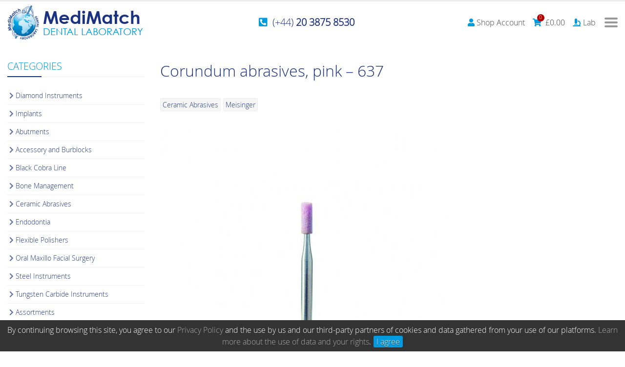

--- FILE ---
content_type: text/html; charset=UTF-8
request_url: https://medimatch.co.uk/dental-catalogue/ceramic-abrasives/corundum-abrasives-pink-637/
body_size: 12276
content:
<!DOCTYPE html>

<html class="no-js" lang="en-GB">

	<head>

		<meta charset="UTF-8">
		<meta name="viewport" content="width=device-width, initial-scale=1.0">

		<title>Corundum abrasives, pink &#8211; 637 | MediMatch Dental Laboratory</title>
<meta name='robots' content='max-image-preview:large' />
	<style>img:is([sizes="auto" i], [sizes^="auto," i]) { contain-intrinsic-size: 3000px 1500px }</style>
	<meta name="description" content="Figure637 Main categoryCeramic Abrasives Sub categoryCorundum abrasives, pink Materialhigh grade corundum, pink Items per pack5"><link rel='stylesheet' id='dashicons-css' href='https://medimatch.co.uk/wp-includes/css/dashicons.min.css?ver=6.8.2' type='text/css' media='all' />
<link rel='stylesheet' id='ngn-styles-css' href='https://medimatch.co.uk/wp-content/cache/medimatch/css/_1535ffa1e5bbde8cbb0c9bd5fc1d3f93.css?ver=6.8.2' type='text/css' media='all' />
<script type="text/javascript" src="https://medimatch.co.uk/wp-includes/js/jquery/jquery.min.js?ver=3.7.1" id="jquery-core-js"></script>
<script type="text/javascript" src="https://medimatch.co.uk/wp-content/plugins/woocommerce/assets/js/jquery-blockui/jquery.blockUI.min.js?ver=2.7.0-wc.10.2.3" id="jquery-blockui-js" defer="defer" data-wp-strategy="defer"></script>
<script type="text/javascript" src="https://medimatch.co.uk/wp-content/plugins/woocommerce/assets/js/js-cookie/js.cookie.min.js?ver=2.1.4-wc.10.2.3" id="js-cookie-js" defer="defer" data-wp-strategy="defer"></script>
	<noscript><style>.woocommerce-product-gallery{ opacity: 1 !important; }</style></noscript>
	<meta name="google-site-verification" content="Rw0WALX2P31-X0IuzpH1tdS2TPMkQrmRYcPAAXP4l0o" /><link rel="icon" href="https://medimatch.co.uk/wp-content/uploads/2015/04/medimatch-dental-laboratory-100x100.png" sizes="32x32" />
<link rel="icon" href="https://medimatch.co.uk/wp-content/uploads/2015/04/medimatch-dental-laboratory.png" sizes="192x192" />
<link rel="apple-touch-icon" href="https://medimatch.co.uk/wp-content/uploads/2015/04/medimatch-dental-laboratory.png" />
<meta name="msapplication-TileImage" content="https://medimatch.co.uk/wp-content/uploads/2015/04/medimatch-dental-laboratory.png" />
<script type="text/javascript">function setREVStartSize(e){
			//window.requestAnimationFrame(function() {				 
				window.RSIW = window.RSIW===undefined ? window.innerWidth : window.RSIW;	
				window.RSIH = window.RSIH===undefined ? window.innerHeight : window.RSIH;	
				try {								
					var pw = document.getElementById(e.c).parentNode.offsetWidth,
						newh;
					pw = pw===0 || isNaN(pw) ? window.RSIW : pw;
					e.tabw = e.tabw===undefined ? 0 : parseInt(e.tabw);
					e.thumbw = e.thumbw===undefined ? 0 : parseInt(e.thumbw);
					e.tabh = e.tabh===undefined ? 0 : parseInt(e.tabh);
					e.thumbh = e.thumbh===undefined ? 0 : parseInt(e.thumbh);
					e.tabhide = e.tabhide===undefined ? 0 : parseInt(e.tabhide);
					e.thumbhide = e.thumbhide===undefined ? 0 : parseInt(e.thumbhide);
					e.mh = e.mh===undefined || e.mh=="" || e.mh==="auto" ? 0 : parseInt(e.mh,0);		
					if(e.layout==="fullscreen" || e.l==="fullscreen") 						
						newh = Math.max(e.mh,window.RSIH);					
					else{					
						e.gw = Array.isArray(e.gw) ? e.gw : [e.gw];
						for (var i in e.rl) if (e.gw[i]===undefined || e.gw[i]===0) e.gw[i] = e.gw[i-1];					
						e.gh = e.el===undefined || e.el==="" || (Array.isArray(e.el) && e.el.length==0)? e.gh : e.el;
						e.gh = Array.isArray(e.gh) ? e.gh : [e.gh];
						for (var i in e.rl) if (e.gh[i]===undefined || e.gh[i]===0) e.gh[i] = e.gh[i-1];
											
						var nl = new Array(e.rl.length),
							ix = 0,						
							sl;					
						e.tabw = e.tabhide>=pw ? 0 : e.tabw;
						e.thumbw = e.thumbhide>=pw ? 0 : e.thumbw;
						e.tabh = e.tabhide>=pw ? 0 : e.tabh;
						e.thumbh = e.thumbhide>=pw ? 0 : e.thumbh;					
						for (var i in e.rl) nl[i] = e.rl[i]<window.RSIW ? 0 : e.rl[i];
						sl = nl[0];									
						for (var i in nl) if (sl>nl[i] && nl[i]>0) { sl = nl[i]; ix=i;}															
						var m = pw>(e.gw[ix]+e.tabw+e.thumbw) ? 1 : (pw-(e.tabw+e.thumbw)) / (e.gw[ix]);					
						newh =  (e.gh[ix] * m) + (e.tabh + e.thumbh);
					}
					var el = document.getElementById(e.c);
					if (el!==null && el) el.style.height = newh+"px";					
					el = document.getElementById(e.c+"_wrapper");
					if (el!==null && el) {
						el.style.height = newh+"px";
						el.style.display = "block";
					}
				} catch(e){
					console.log("Failure at Presize of Slider:" + e)
				}					   
			//});
		  };</script>

	</head>

	<body class="wp-singular catalogue-template-default single single-catalogue postid-9427 wp-custom-logo wp-embed-responsive wp-theme-engine wp-child-theme-medimatch theme-engine woocommerce-no-js ngn-front ngn-root ngn-body-corundum-abrasives-pink-637">

		<div class="ngn-body ngn-has-side ngn-has-side-left"><div class="ngn-panel ngn-panel-header"><div class="ngn-wrapper ngn-panel-header-wrapper">
<div class="wp-block-engine-container is-style-5 ngn-padding-set">
<div class="wp-block-engine-container logo ngn-display-flex"><div class="wp-block-site-logo"><a href="https://medimatch.co.uk/" class="custom-logo-link" rel="home"><img loading="lazy" decoding="async" width="70" height="75" src="https://medimatch.co.uk/wp-content/uploads/2015/04/medimatch-dental-laboratory.png" class="ngn-image custom-logo" alt="MediMatch Dental Laboratory" title="MediMatch Dental Laboratory" /></a></div>


<p><a href="https://medimatch.co.uk"><strong>MediMatch</strong><br><em>dental laboratory</em></a></p>
</div>



<div class="wp-block-engine-container phone ngn-display-flex ngn-justify-content-center">
<div class="wp-block-engine-icon"><i class="fas fa-phone-square-alt"></i></div>



<h4 class="wp-block-heading" id="44-20-3875-8530"><a href="tel:+442038758530">(+44) <strong>20 3875 8530</strong></a></h4>
</div>



<div class="wp-block-engine-container ngn-display-flex ngn-justify-content-end">
<div class="wp-block-engine-nav ngn-nav ngn-nav-secondary menu-secondary-container  ngn-nav-dd ngn-nav-horizontal"><ul id="menu-secondary-shop" class="menu"><li id="menu-item-22523" class="menu-item menu-item-type-post_type menu-item-object-page menu-item-22523 ngn-menu-item-has-icon"><a href="https://medimatch.co.uk/my-account/" class="ngn-link ngn-link-has-icon ngn-anchor"><i class="ngn-icon fas fa-user"></i><span class="ngn-link-title">Shop Account</span></a></li>
<li id="menu-item-22524" class="menu-item menu-item-type-post_type menu-item-object-page menu-item-22524 ngn-menu-item-has-icon ngn-hidden-label menu-item-has-children"><a href="https://medimatch.co.uk/basket/" class="ngn-link ngn-link-has-icon ngn-link-hidden-label ngn-anchor"><i class="ngn-icon fas fa-shopping-cart"></i><span class="ngn-link-title">Basket</span><span class="ngn-cart-info"><span class="ngn-cart-count" data-count="0">0<span>items</span></span><span class="woocommerce-Price-amount amount"><bdi><span class="woocommerce-Price-currencySymbol">&pound;</span>0.00</bdi></span></span></a><ul class="sub-menu sub-menu-level-1"><li class="menu-item"><div class="ngn-mini-cart">

	<p class="woocommerce-mini-cart__empty-message">No products in the basket.</p>


</div></li></ul></li>
<li id="menu-item-24712" class="lab menu-item menu-item-type-custom menu-item-object-custom menu-item-24712 ngn-menu-item-has-icon"><a target="_blank" href="https://lab.medimatch.com" title="Online Lab System" class="ngn-link ngn-link-has-icon ngn-anchor"><i class="ngn-icon fas fa-microscope"></i><span class="ngn-link-title">Lab</span></a></li>
</ul></div>



<div class="wp-block-engine-nav ngn-nav ngn-nav-mobile menu-mobile-container  ngn-nav-dd ngn-nav-vertical"><ul id="menu-mobile" class="menu"><li id="menu-item-22526" class="menu-item menu-item-type-post_type menu-item-object-page menu-item-home menu-item-22526"><a href="https://medimatch.co.uk/" class="ngn-link ngn-anchor"><span class="ngn-link-title">Home</span></a></li>
<li id="menu-item-24191" class="menu-item menu-item-type-taxonomy menu-item-object-service_category menu-item-has-children menu-item-24191"><a href="https://medimatch.co.uk/service-category/crowns-and-bridges/" class="ngn-link ngn-anchor"><span class="ngn-link-title">Products &amp; Services</span></a>
<ul class="sub-menu sub-menu-level-1">
	<li id="menu-item-24189" class="menu-item menu-item-type-taxonomy menu-item-object-service_category menu-item-24189"><a href="https://medimatch.co.uk/service-category/crowns-and-bridges/" class="ngn-link ngn-anchor"><span class="ngn-link-title">Crowns &amp; Bridges</span></a></li>
	<li id="menu-item-24190" class="menu-item menu-item-type-taxonomy menu-item-object-service_category menu-item-24190"><a href="https://medimatch.co.uk/service-category/dentures/" class="ngn-link ngn-anchor"><span class="ngn-link-title">Dentures</span></a></li>
	<li id="menu-item-23569" class="menu-item menu-item-type-post_type menu-item-object-service menu-item-23569"><a href="https://medimatch.co.uk/dental-lab-services/orthodontic-aligners/" class="ngn-link ngn-anchor"><span class="ngn-link-title">Orthodontic Aligners</span></a></li>
	<li id="menu-item-23902" class="menu-item menu-item-type-post_type menu-item-object-service menu-item-23902"><a href="https://medimatch.co.uk/dental-lab-services/combination-work/" class="ngn-link ngn-anchor"><span class="ngn-link-title">Combination Work</span></a></li>
	<li id="menu-item-23905" class="menu-item menu-item-type-post_type menu-item-object-service menu-item-23905"><a href="https://medimatch.co.uk/dental-lab-services/dental-implants/" class="ngn-link ngn-anchor"><span class="ngn-link-title">Dental Implants</span></a></li>
	<li id="menu-item-31859" class="menu-item menu-item-type-post_type menu-item-object-service menu-item-31859"><a href="https://medimatch.co.uk/dental-lab-services/dental-grillz-grills/" class="ngn-link ngn-anchor"><span class="ngn-link-title">Dental Grillz</span></a></li>
</ul>
</li>
<li id="menu-item-24188" class="menu-item menu-item-type-post_type menu-item-object-page menu-item-has-children menu-item-24188"><a href="https://medimatch.co.uk/intraoral-scanner-connection/" class="ngn-link ngn-anchor"><span class="ngn-link-title">Digital</span></a>
<ul class="sub-menu sub-menu-level-1">
	<li id="menu-item-24192" class="menu-item menu-item-type-post_type menu-item-object-page menu-item-24192"><a href="https://medimatch.co.uk/intraoral-scanner-connection/" class="ngn-link ngn-anchor"><span class="ngn-link-title">Intraoral Scanner Connection</span></a></li>
	<li id="menu-item-23564" class="menu-item menu-item-type-post_type menu-item-object-page menu-item-23564"><a href="https://medimatch.co.uk/medit-digital-intraoral-dental-scanner/" class="ngn-link ngn-anchor"><span class="ngn-link-title">Medit</span></a></li>
	<li id="menu-item-23917" class="menu-item menu-item-type-post_type menu-item-object-service menu-item-23917"><a href="https://medimatch.co.uk/itero-element-digital-intraoral-dental-scanner/" class="ngn-link ngn-anchor"><span class="ngn-link-title">iTero Element</span></a></li>
	<li id="menu-item-23898" class="menu-item menu-item-type-post_type menu-item-object-service menu-item-23898"><a href="https://medimatch.co.uk/3shape-trios-digital-intraoral-dental-scanner/" class="ngn-link ngn-anchor"><span class="ngn-link-title">TRIOS 3shape Dental Scanner</span></a></li>
	<li id="menu-item-23944" class="menu-item menu-item-type-post_type menu-item-object-service menu-item-23944"><a href="https://medimatch.co.uk/dexis-digital-intraoral-scanner/" class="ngn-link ngn-anchor"><span class="ngn-link-title">DEXIS</span></a></li>
	<li id="menu-item-24193" class="menu-item menu-item-type-post_type menu-item-object-page menu-item-24193"><a href="https://medimatch.co.uk/dentsply-sirona-cerec-primescan-digital-intraoral-dental-scanner/" class="ngn-link ngn-anchor"><span class="ngn-link-title">Dentsply Sirona</span></a></li>
	<li id="menu-item-26978" class="menu-item menu-item-type-post_type menu-item-object-page menu-item-26978"><a href="https://medimatch.co.uk/dental-milling-cutters-and-grinding-tools-general-and-code-information/" class="ngn-link ngn-anchor"><span class="ngn-link-title">Milling Cutters &amp; Grinding Tools Info</span></a></li>
</ul>
</li>
<li id="menu-item-23566" class="menu-item menu-item-type-post_type menu-item-object-page menu-item-23566"><a href="https://medimatch.co.uk/send-a-case/" class="ngn-link ngn-anchor"><span class="ngn-link-title">Send A Case</span></a></li>
<li id="menu-item-23565" class="menu-item menu-item-type-post_type menu-item-object-page menu-item-23565"><a href="https://medimatch.co.uk/downloads/" class="ngn-link ngn-anchor"><span class="ngn-link-title">Downloads</span></a></li>
<li id="menu-item-24907" class="menu-item menu-item-type-post_type menu-item-object-page menu-item-has-children menu-item-24907"><a href="https://medimatch.co.uk/shop/" class="ngn-link ngn-anchor"><span class="ngn-link-title">Shop</span></a>
<ul class="sub-menu sub-menu-level-1">
	<li id="menu-item-25032" class="menu-item menu-item-type-taxonomy menu-item-object-product_cat menu-item-25032"><a href="https://medimatch.co.uk/product-category/intraoral-scanners/" class="ngn-link ngn-anchor"><span class="ngn-link-title">Intraoral Scanners</span></a></li>
	<li id="menu-item-25031" class="menu-item menu-item-type-taxonomy menu-item-object-product_cat menu-item-25031"><a href="https://medimatch.co.uk/product-category/intraoral-scanner-accessories/" class="ngn-link ngn-anchor"><span class="ngn-link-title">Intraoral Scanner Accessories</span></a></li>
	<li id="menu-item-25028" class="menu-item menu-item-type-taxonomy menu-item-object-product_cat menu-item-25028"><a href="https://medimatch.co.uk/product-category/dental-milling-machines/" class="ngn-link ngn-anchor"><span class="ngn-link-title">Dental Milling Machines</span></a></li>
	<li id="menu-item-26476" class="menu-item menu-item-type-taxonomy menu-item-object-product_cat menu-item-26476"><a href="https://medimatch.co.uk/product-category/milling-grinding-tools/" class="ngn-link ngn-anchor"><span class="ngn-link-title">Milling &amp; Grinding Tools</span></a></li>
	<li id="menu-item-25282" class="menu-item menu-item-type-taxonomy menu-item-object-product_cat menu-item-25282"><a href="https://medimatch.co.uk/product-category/3d-dental-printers/" class="ngn-link ngn-anchor"><span class="ngn-link-title">3D Dental Printers</span></a></li>
	<li id="menu-item-27954" class="menu-item menu-item-type-taxonomy menu-item-object-product_cat menu-item-27954"><a href="https://medimatch.co.uk/product-category/3d-printing-accessories/" class="ngn-link ngn-anchor"><span class="ngn-link-title">3D Printing Accessories</span></a></li>
	<li id="menu-item-25201" class="menu-item menu-item-type-taxonomy menu-item-object-product_cat menu-item-25201"><a href="https://medimatch.co.uk/product-category/3d-printing-materials/" class="ngn-link ngn-anchor"><span class="ngn-link-title">3D Printing Materials</span></a></li>
	<li id="menu-item-25398" class="menu-item menu-item-type-taxonomy menu-item-object-product_cat menu-item-25398"><a href="https://medimatch.co.uk/product-category/glazing-crystallization-furnace/" class="ngn-link ngn-anchor"><span class="ngn-link-title">Glazing &amp; Crystallization Furnaces</span></a></li>
	<li id="menu-item-25353" class="menu-item menu-item-type-taxonomy menu-item-object-product_cat menu-item-25353"><a href="https://medimatch.co.uk/product-category/cad-cam-software/" class="ngn-link ngn-anchor"><span class="ngn-link-title">CAD/CAM Software</span></a></li>
	<li id="menu-item-25872" class="menu-item menu-item-type-taxonomy menu-item-object-product_cat menu-item-25872"><a href="https://medimatch.co.uk/product-category/cad-cam-blocks/" class="ngn-link ngn-anchor"><span class="ngn-link-title">CAD/CAM Blocks</span></a></li>
	<li id="menu-item-30287" class="menu-item menu-item-type-taxonomy menu-item-object-product_cat menu-item-30287"><a href="https://medimatch.co.uk/product-category/dental-abutments/" class="ngn-link ngn-anchor"><span class="ngn-link-title">Abutments</span></a></li>
	<li id="menu-item-28524" class="menu-item menu-item-type-taxonomy menu-item-object-product_cat menu-item-28524"><a href="https://medimatch.co.uk/product-category/polishing-and-adjustment-kits/" class="ngn-link ngn-anchor"><span class="ngn-link-title">Polishing &amp; Adjustment Kits</span></a></li>
	<li id="menu-item-30353" class="menu-item menu-item-type-taxonomy menu-item-object-product_cat menu-item-30353"><a href="https://medimatch.co.uk/product-category/motor/" class="ngn-link ngn-anchor"><span class="ngn-link-title">Motor</span></a></li>
	<li id="menu-item-29866" class="menu-item menu-item-type-taxonomy menu-item-object-product_cat menu-item-29866"><a href="https://medimatch.co.uk/product-category/digital-workflow-kits/" class="ngn-link ngn-anchor"><span class="ngn-link-title">Digital Workflow Kits</span></a></li>
	<li id="menu-item-27947" class="menu-item menu-item-type-taxonomy menu-item-object-product_cat menu-item-27947"><a href="https://medimatch.co.uk/product-category/desktop-scanners/" class="ngn-link ngn-anchor"><span class="ngn-link-title">Desktop Scanners</span></a></li>
	<li id="menu-item-25027" class="menu-item menu-item-type-taxonomy menu-item-object-product_cat menu-item-25027"><a href="https://medimatch.co.uk/product-category/dental-accessories/" class="ngn-link ngn-anchor"><span class="ngn-link-title">Dental Accessories</span></a></li>
	<li id="menu-item-25057" class="menu-item menu-item-type-taxonomy menu-item-object-product_cat menu-item-25057"><a href="https://medimatch.co.uk/product-category/infection-management/" class="ngn-link ngn-anchor"><span class="ngn-link-title">Infection Management</span></a></li>
	<li id="menu-item-25029" class="menu-item menu-item-type-taxonomy menu-item-object-product_cat menu-item-25029"><a href="https://medimatch.co.uk/product-category/desktop-laptop-trolleys/" class="ngn-link ngn-anchor"><span class="ngn-link-title">Desktop &amp; Laptop Trolleys</span></a></li>
	<li id="menu-item-30288" class="menu-item menu-item-type-taxonomy menu-item-object-product_cat menu-item-30288"><a href="https://medimatch.co.uk/product-category/desktops-laptops/" class="ngn-link ngn-anchor"><span class="ngn-link-title">Desktops &amp; Laptops</span></a></li>
	<li id="menu-item-25034" class="menu-item menu-item-type-taxonomy menu-item-object-product_cat menu-item-25034"><a href="https://medimatch.co.uk/product-category/trainings/" class="ngn-link ngn-anchor"><span class="ngn-link-title">Trainings</span></a></li>
	<li id="menu-item-25380" class="menu-item menu-item-type-taxonomy menu-item-object-product_cat menu-item-25380"><a href="https://medimatch.co.uk/product-category/courses-events/" class="ngn-link ngn-anchor"><span class="ngn-link-title">Courses &amp; Events</span></a></li>
	<li id="menu-item-34393" class="menu-item menu-item-type-taxonomy menu-item-object-product_cat menu-item-34393"><a href="https://medimatch.co.uk/product-category/ex-demo/" class="ngn-link ngn-anchor"><span class="ngn-link-title">Ex-Demo</span></a></li>
</ul>
</li>
<li id="menu-item-24681" class="menu-item menu-item-type-post_type_archive menu-item-object-protocol menu-item-24681"><a href="https://medimatch.co.uk/dental-lab-protocols/" class="ngn-link ngn-anchor"><span class="ngn-link-title">Protocols</span></a></li>
<li id="menu-item-23563" class="menu-item menu-item-type-post_type menu-item-object-page menu-item-23563"><a href="https://medimatch.co.uk/faqs/" class="ngn-link ngn-anchor"><span class="ngn-link-title">FAQs</span></a></li>
<li id="menu-item-22527" class="menu-item menu-item-type-post_type menu-item-object-page menu-item-22527"><a href="https://medimatch.co.uk/contact/" class="ngn-link ngn-anchor"><span class="ngn-link-title">Contact</span></a></li>
</ul></div><div class="ngn-nav-toggle"><div></div></div>
</div>



<div class="wp-block-engine-nav ngn-nav ngn-nav-primary menu-primary-container  ngn-nav-dd ngn-nav-horizontal"><ul id="menu-main" class="menu"><li id="menu-item-178" class="menu-item menu-item-type-post_type menu-item-object-page menu-item-home menu-item-178"><a href="https://medimatch.co.uk/" class="ngn-link ngn-button is-style-2"><span class="ngn-link-title">Home</span></a></li>
<li id="menu-item-22844" class="menu-item menu-item-type-post_type menu-item-object-page menu-item-has-children menu-item-22844"><a href="https://medimatch.co.uk/products-services/" class="ngn-link ngn-button is-style-2"><span class="ngn-link-title">Products</span></a>
<ul class="sub-menu sub-menu-level-1">
	<li id="menu-item-23748" class="menu-item menu-item-type-taxonomy menu-item-object-service_category menu-item-23748"><a href="https://medimatch.co.uk/service-category/crowns-and-bridges/" class="ngn-link ngn-anchor"><span class="ngn-link-title">Crowns &amp; Bridges</span></a></li>
	<li id="menu-item-23749" class="menu-item menu-item-type-taxonomy menu-item-object-service_category menu-item-23749"><a href="https://medimatch.co.uk/service-category/dentures/" class="ngn-link ngn-anchor"><span class="ngn-link-title">Dentures</span></a></li>
	<li id="menu-item-24076" class="menu-item menu-item-type-post_type menu-item-object-service menu-item-24076"><a href="https://medimatch.co.uk/dental-lab-services/combination-work/" class="ngn-link ngn-anchor"><span class="ngn-link-title">Combination Work</span></a></li>
	<li id="menu-item-22828" class="menu-item menu-item-type-post_type menu-item-object-service menu-item-22828"><a href="https://medimatch.co.uk/dental-lab-services/orthodontic-aligners/" class="ngn-link ngn-anchor"><span class="ngn-link-title">Orthodontic Aligners</span></a></li>
	<li id="menu-item-23634" class="menu-item menu-item-type-post_type menu-item-object-service menu-item-23634"><a href="https://medimatch.co.uk/dental-lab-services/dental-implants/" class="ngn-link ngn-anchor"><span class="ngn-link-title">Dental Implants</span></a></li>
	<li id="menu-item-31858" class="menu-item menu-item-type-post_type menu-item-object-service menu-item-31858"><a href="https://medimatch.co.uk/dental-lab-services/dental-grillz-grills/" class="ngn-link ngn-anchor"><span class="ngn-link-title">Dental Grillz</span></a></li>
</ul>
</li>
<li id="menu-item-24240" class="menu-item menu-item-type-post_type menu-item-object-page menu-item-has-children menu-item-24240"><a href="https://medimatch.co.uk/intraoral-scanner-connection/" class="ngn-link ngn-button is-style-2"><span class="ngn-link-title">Digital</span></a>
<ul class="sub-menu sub-menu-level-1">
	<li id="menu-item-23536" class="menu-item menu-item-type-post_type menu-item-object-page menu-item-23536"><a href="https://medimatch.co.uk/intraoral-scanner-connection/" class="ngn-link ngn-anchor"><span class="ngn-link-title">Intraoral Scanner Connection</span></a></li>
	<li id="menu-item-22794" class="menu-item menu-item-type-post_type menu-item-object-page menu-item-22794"><a href="https://medimatch.co.uk/medit-digital-intraoral-dental-scanner/" class="ngn-link ngn-anchor"><span class="ngn-link-title">Medit</span></a></li>
	<li id="menu-item-23637" class="menu-item menu-item-type-post_type menu-item-object-page menu-item-23637"><a href="https://medimatch.co.uk/itero-element-digital-intraoral-dental-scanner/" class="ngn-link ngn-anchor"><span class="ngn-link-title">iTero Element</span></a></li>
	<li id="menu-item-23610" class="menu-item menu-item-type-post_type menu-item-object-page menu-item-23610"><a href="https://medimatch.co.uk/dexis-digital-intraoral-scanner/" class="ngn-link ngn-anchor"><span class="ngn-link-title">DEXIS</span></a></li>
	<li id="menu-item-23631" class="menu-item menu-item-type-post_type menu-item-object-page menu-item-23631"><a href="https://medimatch.co.uk/3shape-trios-digital-intraoral-dental-scanner/" class="ngn-link ngn-anchor"><span class="ngn-link-title">3Shape Dental Scanner</span></a></li>
	<li id="menu-item-24000" class="menu-item menu-item-type-post_type menu-item-object-service menu-item-24000"><a href="https://medimatch.co.uk/dentsply-sirona-cerec-primescan-digital-intraoral-dental-scanner/" class="ngn-link ngn-anchor"><span class="ngn-link-title">Dentsply Sirona</span></a></li>
	<li id="menu-item-26979" class="menu-item menu-item-type-post_type menu-item-object-page menu-item-26979"><a href="https://medimatch.co.uk/dental-milling-cutters-and-grinding-tools-general-and-code-information/" class="ngn-link ngn-anchor"><span class="ngn-link-title">Milling Cutters &amp; Grinding Tools Info</span></a></li>
</ul>
</li>
<li id="menu-item-190" class="menu-item menu-item-type-post_type menu-item-object-page menu-item-190"><a href="https://medimatch.co.uk/send-a-case/" class="ngn-link ngn-button is-style-2"><span class="ngn-link-title">Send A Case</span></a></li>
<li id="menu-item-23508" class="menu-item menu-item-type-post_type menu-item-object-page menu-item-23508"><a href="https://medimatch.co.uk/downloads/" class="ngn-link ngn-button is-style-2"><span class="ngn-link-title">Downloads</span></a></li>
<li id="menu-item-24906" class="menu-item menu-item-type-post_type menu-item-object-page menu-item-24906 ngn-menu-item-has-icon"><a href="https://medimatch.co.uk/shop/" class="ngn-link ngn-link-has-icon ngn-button is-style-2"><i class="ngn-icon fas fa-tooth"></i><span class="ngn-link-title">Shop</span></a></li>
<li id="menu-item-22785" class="menu-item menu-item-type-post_type menu-item-object-page menu-item-22785"><a href="https://medimatch.co.uk/faqs/" class="ngn-link ngn-button is-style-2"><span class="ngn-link-title">FAQs</span></a></li>
<li id="menu-item-214" class="menu-item menu-item-type-post_type menu-item-object-page menu-item-214"><a href="https://medimatch.co.uk/contact/" class="ngn-link ngn-button is-style-2"><span class="ngn-link-title">Contact</span></a></li>
</ul></div>
</div>
</div></div><div class="ngn-main"><div class="ngn-wrapper ngn-wrapper-main"><div class="ngn-panel ngn-panel-left ngn-side"><div class="ngn-panel-toggle"><i class="fa"></i></div><div class="ngn-wrapper ngn-panel-left-wrapper">
<h2 class="wp-block-heading">Categories</h2>



<div class="wp-block-engine-nav ngn-nav ngn-nav-catalogue menu-catalogue-container  ngn-nav-dd ngn-nav-vertical"><ul id="menu-catalogue" class="menu"><li id="menu-item-24634" class="menu-item menu-item-type-taxonomy menu-item-object-catalogue_category menu-item-24634"><a href="https://medimatch.co.uk/catalogue-category/diamond-instruments/" class="ngn-link ngn-anchor"><span class="ngn-link-title">Diamond Instruments</span></a></li>
<li id="menu-item-24637" class="menu-item menu-item-type-taxonomy menu-item-object-catalogue_category menu-item-24637"><a href="https://medimatch.co.uk/catalogue-category/implants/" class="ngn-link ngn-anchor"><span class="ngn-link-title">Implants</span></a></li>
<li id="menu-item-24628" class="menu-item menu-item-type-taxonomy menu-item-object-catalogue_category menu-item-24628"><a href="https://medimatch.co.uk/catalogue-category/abutments/" class="ngn-link ngn-anchor"><span class="ngn-link-title">Abutments</span></a></li>
<li id="menu-item-24629" class="menu-item menu-item-type-taxonomy menu-item-object-catalogue_category menu-item-24629"><a href="https://medimatch.co.uk/catalogue-category/accessory-and-burblocks/" class="ngn-link ngn-anchor"><span class="ngn-link-title">Accessory and Burblocks</span></a></li>
<li id="menu-item-24631" class="menu-item menu-item-type-taxonomy menu-item-object-catalogue_category menu-item-24631"><a href="https://medimatch.co.uk/catalogue-category/black-cobra-line/" class="ngn-link ngn-anchor"><span class="ngn-link-title">Black Cobra Line</span></a></li>
<li id="menu-item-24632" class="menu-item menu-item-type-taxonomy menu-item-object-catalogue_category menu-item-24632"><a href="https://medimatch.co.uk/catalogue-category/bone-management/" class="ngn-link ngn-anchor"><span class="ngn-link-title">Bone Management</span></a></li>
<li id="menu-item-24633" class="menu-item menu-item-type-taxonomy menu-item-object-catalogue_category current-catalogue-ancestor current-menu-parent current-catalogue-parent menu-item-24633"><a href="https://medimatch.co.uk/catalogue-category/ceramic-abrasives/" class="ngn-link ngn-anchor"><span class="ngn-link-title">Ceramic Abrasives</span></a></li>
<li id="menu-item-24635" class="menu-item menu-item-type-taxonomy menu-item-object-catalogue_category menu-item-24635"><a href="https://medimatch.co.uk/catalogue-category/endodontia/" class="ngn-link ngn-anchor"><span class="ngn-link-title">Endodontia</span></a></li>
<li id="menu-item-24636" class="menu-item menu-item-type-taxonomy menu-item-object-catalogue_category menu-item-24636"><a href="https://medimatch.co.uk/catalogue-category/flexible-polishers/" class="ngn-link ngn-anchor"><span class="ngn-link-title">Flexible Polishers</span></a></li>
<li id="menu-item-24638" class="menu-item menu-item-type-taxonomy menu-item-object-catalogue_category menu-item-24638"><a href="https://medimatch.co.uk/catalogue-category/oral-maxillo-facial-surgery/" class="ngn-link ngn-anchor"><span class="ngn-link-title">Oral Maxillo Facial Surgery</span></a></li>
<li id="menu-item-24639" class="menu-item menu-item-type-taxonomy menu-item-object-catalogue_category menu-item-24639"><a href="https://medimatch.co.uk/catalogue-category/steel-instruments/" class="ngn-link ngn-anchor"><span class="ngn-link-title">Steel Instruments</span></a></li>
<li id="menu-item-24640" class="menu-item menu-item-type-taxonomy menu-item-object-catalogue_category menu-item-24640"><a href="https://medimatch.co.uk/catalogue-category/tungsten-carbide-instruments/" class="ngn-link ngn-anchor"><span class="ngn-link-title">Tungsten Carbide Instruments</span></a></li>
<li id="menu-item-24630" class="menu-item menu-item-type-taxonomy menu-item-object-catalogue_category menu-item-24630"><a href="https://medimatch.co.uk/catalogue-category/assortments/" class="ngn-link ngn-anchor"><span class="ngn-link-title">Assortments</span></a></li>
</ul></div>



<h2 class="wp-block-heading">Brands</h2>



<div class="wp-block-engine-nav ngn-nav ngn-nav-catalogue-brands menu-catalogue-brands-container  ngn-nav-dd ngn-nav-vertical"><ul id="menu-catalogue-brands" class="menu"><li id="menu-item-24615" class="menu-item menu-item-type-taxonomy menu-item-object-catalogue_brand menu-item-24615"><a href="https://medimatch.co.uk/catalogue-brand/astra-tech/" class="ngn-link ngn-anchor"><span class="ngn-link-title">Astra Tech</span></a></li>
<li id="menu-item-24616" class="menu-item menu-item-type-taxonomy menu-item-object-catalogue_brand menu-item-24616"><a href="https://medimatch.co.uk/catalogue-brand/bicon/" class="ngn-link ngn-anchor"><span class="ngn-link-title">Bicon</span></a></li>
<li id="menu-item-24617" class="menu-item menu-item-type-taxonomy menu-item-object-catalogue_brand menu-item-24617"><a href="https://medimatch.co.uk/catalogue-brand/biohorizons/" class="ngn-link ngn-anchor"><span class="ngn-link-title">BioHorizons</span></a></li>
<li id="menu-item-24618" class="menu-item menu-item-type-taxonomy menu-item-object-catalogue_brand menu-item-24618"><a href="https://medimatch.co.uk/catalogue-brand/biomet3i/" class="ngn-link ngn-anchor"><span class="ngn-link-title">Biomet3i</span></a></li>
<li id="menu-item-24619" class="menu-item menu-item-type-taxonomy menu-item-object-catalogue_brand menu-item-24619"><a href="https://medimatch.co.uk/catalogue-brand/dio-implants/" class="ngn-link ngn-anchor"><span class="ngn-link-title">Dio Implants</span></a></li>
<li id="menu-item-24620" class="menu-item menu-item-type-taxonomy menu-item-object-catalogue_brand menu-item-24620"><a href="https://medimatch.co.uk/catalogue-brand/implant-direct/" class="ngn-link ngn-anchor"><span class="ngn-link-title">Implant Direct</span></a></li>
<li id="menu-item-24621" class="menu-item menu-item-type-taxonomy menu-item-object-catalogue_brand current-catalogue-ancestor current-menu-parent current-catalogue-parent menu-item-24621"><a href="https://medimatch.co.uk/catalogue-brand/meisinger/" class="ngn-link ngn-anchor"><span class="ngn-link-title">Meisinger</span></a></li>
<li id="menu-item-24622" class="menu-item menu-item-type-taxonomy menu-item-object-catalogue_brand menu-item-24622"><a href="https://medimatch.co.uk/catalogue-brand/neoss/" class="ngn-link ngn-anchor"><span class="ngn-link-title">Neoss</span></a></li>
<li id="menu-item-24623" class="menu-item menu-item-type-taxonomy menu-item-object-catalogue_brand menu-item-24623"><a href="https://medimatch.co.uk/catalogue-brand/nobel-biocare/" class="ngn-link ngn-anchor"><span class="ngn-link-title">Nobel Biocare</span></a></li>
<li id="menu-item-24624" class="menu-item menu-item-type-taxonomy menu-item-object-catalogue_brand menu-item-24624"><a href="https://medimatch.co.uk/catalogue-brand/southernimplants/" class="ngn-link ngn-anchor"><span class="ngn-link-title">SouthernImplants</span></a></li>
<li id="menu-item-24625" class="menu-item menu-item-type-taxonomy menu-item-object-catalogue_brand menu-item-24625"><a href="https://medimatch.co.uk/catalogue-brand/straumann/" class="ngn-link ngn-anchor"><span class="ngn-link-title">Straumann</span></a></li>
<li id="menu-item-24626" class="menu-item menu-item-type-taxonomy menu-item-object-catalogue_brand menu-item-24626"><a href="https://medimatch.co.uk/catalogue-brand/sybron/" class="ngn-link ngn-anchor"><span class="ngn-link-title">Sybron</span></a></li>
<li id="menu-item-24627" class="menu-item menu-item-type-taxonomy menu-item-object-catalogue_brand menu-item-24627"><a href="https://medimatch.co.uk/catalogue-brand/titan/" class="ngn-link ngn-anchor"><span class="ngn-link-title">TITAN</span></a></li>
</ul></div>



<div class="wp-block-group"><div class="wp-block-group__inner-container is-layout-flow wp-block-group-is-layout-flow"><div class="wp-block-image is-style-3">
<figure class="aligncenter size-large is-resized"><a href="https://www.medimatch.co.uk/wp-content/uploads/2018/01/medimatch-dental-catalogue.pdf" target="_blank" rel="noopener noreferrer"><img loading="lazy" decoding="async" src="https://medimatch.co.uk/wp-content/uploads/2018/01/medimatch-dental-catalogue.jpg" alt="Dental Lab Catalogue" width="273" height="344" title=""/></a></figure></div>


<div class="wp-block-buttons is-horizontal is-content-justification-center is-layout-flex wp-container-core-buttons-is-layout-499968f5 wp-block-buttons-is-layout-flex">
<div class="wp-block-button is-style-default ngn-button"><a class="wp-block-button__link wp-element-button" href="https://medimatch.co.uk/wp-content/uploads/2018/01/medimatch-dental-catalogue.pdf" target="_blank" rel="noreferrer noopener">Download</a></div>
</div>
</div></div>
</div></div><div class="ngn-content ngn-single ngn-single-post ngn-single-catalogue"><div class="ngn-content-header"><h1 class="ngn-doc-title">Corundum abrasives, pink &#8211; 637</h1></div><div class="ngn-content-body"><div class="post-9427 catalogue type-catalogue status-publish has-post-thumbnail hentry catalogue_category-ceramic-abrasives catalogue_brand-meisinger ngn-post-single ngn-post-type-catalogue ngn-post-style-1"><div class="ngn-post-terms"><ul class="ngn-terms ngn-terms-catalogue-category"><li class="ngn-term ngn-term-ceramic-abrasives"><a class="ngn-link" href="https://medimatch.co.uk/catalogue-category/ceramic-abrasives/" rel="tag"><span class="ngn-link-title">Ceramic Abrasives</span></a></li></ul><ul class="ngn-terms ngn-terms-catalogue-brand"><li class="ngn-term ngn-term-meisinger"><a class="ngn-link" href="https://medimatch.co.uk/catalogue-brand/meisinger/" rel="tag"><span class="ngn-link-title">Meisinger</span></a></li></ul></div><div class="ngn-single-content"><img width="600" height="600" src="https://medimatch.co.uk/wp-content/uploads/2014/11/product_meisinger_637-104-020-rosa-600x600.jpg" class="ngn-image ngn-attachment wp-post-image" alt="Corundum abrasives, pink &#8211; 637" title="Corundum abrasives, pink &#8211; 637" decoding="async" fetchpriority="high" srcset="https://medimatch.co.uk/wp-content/uploads/2014/11/product_meisinger_637-104-020-rosa-600x600.jpg 600w, https://medimatch.co.uk/wp-content/uploads/2014/11/product_meisinger_637-104-020-rosa-150x150.jpg 150w, https://medimatch.co.uk/wp-content/uploads/2014/11/product_meisinger_637-104-020-rosa-100x100.jpg 100w, https://medimatch.co.uk/wp-content/uploads/2014/11/product_meisinger_637-104-020-rosa-400x400.jpg 400w, https://medimatch.co.uk/wp-content/uploads/2014/11/product_meisinger_637-104-020-rosa-90x90.jpg 90w, https://medimatch.co.uk/wp-content/uploads/2014/11/product_meisinger_637-104-020-rosa-300x300.jpg 300w, https://medimatch.co.uk/wp-content/uploads/2014/11/product_meisinger_637-104-020-rosa.jpg 709w" sizes="(max-width: 600px) 100vw, 600px" /><dl>
<dt>Figure</dt>
<dd>637</dd>
<dt>Main category</dt>
<dd>Ceramic Abrasives</dd>
<dt>Sub category</dt>
<dd>Corundum abrasives, pink</dd>
<dt>Material</dt>
<dd>high grade corundum, pink</dd>
<dt>Items per pack</dt>
<dd>5</dd>
</dl>
</div></div></div></div></div><div class="ngn-side-panel-overlay"></div></div><div class="ngn-panel ngn-panel-footer"><div class="ngn-wrapper ngn-panel-footer-wrapper">
<div class="wp-block-engine-container alignfull is-style-6 ngn-margin-unset ngn-padding-set">
<div class="wp-block-columns is-layout-flex wp-container-core-columns-is-layout-9d6595d7 wp-block-columns-is-layout-flex">
<div class="wp-block-column is-layout-flow wp-block-column-is-layout-flow">
<p class="ngn-badge">Get In Touch</p>



<h4 class="wp-block-heading">Be in the Know</h4>



<p>Keep Up with the latest news from MediMatch about always evolving product features and technology.<br>Enter your e-mail and subscribe to our newsletter.</p>


<form id="1760306389" method="post" enctype="multipart/form-data" class="ngn-form ngn-form-subscription ngn-form-inline" data-role="form" data-widgets="7b22666f726d223a7b2275726c223a2268747470733a5c2f5c2f6d6564696d617463682e636f2e756b5c2f616a61785c2f222c22636c6173735f707265666978223a226e676e222c22616a6178223a747275657d7d@"><input type="text" value="" id="field-696f2aadf27a1" name="email_2" class="ngn-text ngn-ht" /><div class="ngn-field ngn-field-required ngn-field-text"><label for="field-696f2aadf27b2" title="Email"><span class="ngn-label-text">Email</span></label><div class="ngn-field-wrapper"><input type="text" value="" id="field-696f2aadf27b2" name="email" title="Email" placeholder="Your email address" class="ngn-text" /></div></div><div class="ngn-field ngn-field-button ngn-field-submit"><div class="ngn-field-wrapper"><button type="submit" value="submit" id="field-696f2aadf27bd" title="Subscribe" class="ngn-button ngn-submit">Subscribe</button></div></div><input type="hidden" id="_wpnonce" name="_wpnonce" value="a1c0daf4e0" /><input type="hidden" value="form" id="field-696f2aadf27e2" name="action" class="ngn-hidden" /><input type="hidden" value="[base64]" id="field-696f2aadf2803" name="_hash" class="ngn-hidden" /></form>



<h4 class="wp-block-heading" id="follow-us-on-social-media">Follow us on Social Media</h4>



<ul class="wp-block-social-links has-huge-icon-size is-style-logos-only is-layout-flex wp-block-social-links-is-layout-flex"><li class="wp-social-link wp-social-link-facebook  wp-block-social-link"><a rel="noopener nofollow" target="_blank" href="https://www.facebook.com/medimatchdentallab/" class="wp-block-social-link-anchor"><svg width="24" height="24" viewBox="0 0 24 24" version="1.1" xmlns="https://www.w3.org/2000/svg" aria-hidden="true" focusable="false"><path d="M12 2C6.5 2 2 6.5 2 12c0 5 3.7 9.1 8.4 9.9v-7H7.9V12h2.5V9.8c0-2.5 1.5-3.9 3.8-3.9 1.1 0 2.2.2 2.2.2v2.5h-1.3c-1.2 0-1.6.8-1.6 1.6V12h2.8l-.4 2.9h-2.3v7C18.3 21.1 22 17 22 12c0-5.5-4.5-10-10-10z"></path></svg><span class="wp-block-social-link-label screen-reader-text">Facebook</span></a></li>

<li class="wp-social-link wp-social-link-instagram  wp-block-social-link"><a rel="noopener nofollow" target="_blank" href="https://www.instagram.com/medimatch_uk/" class="wp-block-social-link-anchor"><svg width="24" height="24" viewBox="0 0 24 24" version="1.1" xmlns="https://www.w3.org/2000/svg" aria-hidden="true" focusable="false"><path d="M12,4.622c2.403,0,2.688,0.009,3.637,0.052c0.877,0.04,1.354,0.187,1.671,0.31c0.42,0.163,0.72,0.358,1.035,0.673 c0.315,0.315,0.51,0.615,0.673,1.035c0.123,0.317,0.27,0.794,0.31,1.671c0.043,0.949,0.052,1.234,0.052,3.637 s-0.009,2.688-0.052,3.637c-0.04,0.877-0.187,1.354-0.31,1.671c-0.163,0.42-0.358,0.72-0.673,1.035 c-0.315,0.315-0.615,0.51-1.035,0.673c-0.317,0.123-0.794,0.27-1.671,0.31c-0.949,0.043-1.233,0.052-3.637,0.052 s-2.688-0.009-3.637-0.052c-0.877-0.04-1.354-0.187-1.671-0.31c-0.42-0.163-0.72-0.358-1.035-0.673 c-0.315-0.315-0.51-0.615-0.673-1.035c-0.123-0.317-0.27-0.794-0.31-1.671C4.631,14.688,4.622,14.403,4.622,12 s0.009-2.688,0.052-3.637c0.04-0.877,0.187-1.354,0.31-1.671c0.163-0.42,0.358-0.72,0.673-1.035 c0.315-0.315,0.615-0.51,1.035-0.673c0.317-0.123,0.794-0.27,1.671-0.31C9.312,4.631,9.597,4.622,12,4.622 M12,3 C9.556,3,9.249,3.01,8.289,3.054C7.331,3.098,6.677,3.25,6.105,3.472C5.513,3.702,5.011,4.01,4.511,4.511 c-0.5,0.5-0.808,1.002-1.038,1.594C3.25,6.677,3.098,7.331,3.054,8.289C3.01,9.249,3,9.556,3,12c0,2.444,0.01,2.751,0.054,3.711 c0.044,0.958,0.196,1.612,0.418,2.185c0.23,0.592,0.538,1.094,1.038,1.594c0.5,0.5,1.002,0.808,1.594,1.038 c0.572,0.222,1.227,0.375,2.185,0.418C9.249,20.99,9.556,21,12,21s2.751-0.01,3.711-0.054c0.958-0.044,1.612-0.196,2.185-0.418 c0.592-0.23,1.094-0.538,1.594-1.038c0.5-0.5,0.808-1.002,1.038-1.594c0.222-0.572,0.375-1.227,0.418-2.185 C20.99,14.751,21,14.444,21,12s-0.01-2.751-0.054-3.711c-0.044-0.958-0.196-1.612-0.418-2.185c-0.23-0.592-0.538-1.094-1.038-1.594 c-0.5-0.5-1.002-0.808-1.594-1.038c-0.572-0.222-1.227-0.375-2.185-0.418C14.751,3.01,14.444,3,12,3L12,3z M12,7.378 c-2.552,0-4.622,2.069-4.622,4.622S9.448,16.622,12,16.622s4.622-2.069,4.622-4.622S14.552,7.378,12,7.378z M12,15 c-1.657,0-3-1.343-3-3s1.343-3,3-3s3,1.343,3,3S13.657,15,12,15z M16.804,6.116c-0.596,0-1.08,0.484-1.08,1.08 s0.484,1.08,1.08,1.08c0.596,0,1.08-0.484,1.08-1.08S17.401,6.116,16.804,6.116z"></path></svg><span class="wp-block-social-link-label screen-reader-text">Instagram</span></a></li>

<li class="wp-social-link wp-social-link-linkedin  wp-block-social-link"><a rel="noopener nofollow" target="_blank" href="https://www.linkedin.com/company/medimatch-ltd" class="wp-block-social-link-anchor"><svg width="24" height="24" viewBox="0 0 24 24" version="1.1" xmlns="https://www.w3.org/2000/svg" aria-hidden="true" focusable="false"><path d="M19.7,3H4.3C3.582,3,3,3.582,3,4.3v15.4C3,20.418,3.582,21,4.3,21h15.4c0.718,0,1.3-0.582,1.3-1.3V4.3 C21,3.582,20.418,3,19.7,3z M8.339,18.338H5.667v-8.59h2.672V18.338z M7.004,8.574c-0.857,0-1.549-0.694-1.549-1.548 c0-0.855,0.691-1.548,1.549-1.548c0.854,0,1.547,0.694,1.547,1.548C8.551,7.881,7.858,8.574,7.004,8.574z M18.339,18.338h-2.669 v-4.177c0-0.996-0.017-2.278-1.387-2.278c-1.389,0-1.601,1.086-1.601,2.206v4.249h-2.667v-8.59h2.559v1.174h0.037 c0.356-0.675,1.227-1.387,2.526-1.387c2.703,0,3.203,1.779,3.203,4.092V18.338z"></path></svg><span class="wp-block-social-link-label screen-reader-text">LinkedIn</span></a></li>

<li class="wp-social-link wp-social-link-youtube  wp-block-social-link"><a rel="noopener nofollow" target="_blank" href="https://www.youtube.com/channel/UCZY_KQh7txnEnXz_GmFlQ1A" class="wp-block-social-link-anchor"><svg width="24" height="24" viewBox="0 0 24 24" version="1.1" xmlns="https://www.w3.org/2000/svg" aria-hidden="true" focusable="false"><path d="M21.8,8.001c0,0-0.195-1.378-0.795-1.985c-0.76-0.797-1.613-0.801-2.004-0.847c-2.799-0.202-6.997-0.202-6.997-0.202 h-0.009c0,0-4.198,0-6.997,0.202C4.608,5.216,3.756,5.22,2.995,6.016C2.395,6.623,2.2,8.001,2.2,8.001S2,9.62,2,11.238v1.517 c0,1.618,0.2,3.237,0.2,3.237s0.195,1.378,0.795,1.985c0.761,0.797,1.76,0.771,2.205,0.855c1.6,0.153,6.8,0.201,6.8,0.201 s4.203-0.006,7.001-0.209c0.391-0.047,1.243-0.051,2.004-0.847c0.6-0.607,0.795-1.985,0.795-1.985s0.2-1.618,0.2-3.237v-1.517 C22,9.62,21.8,8.001,21.8,8.001z M9.935,14.594l-0.001-5.62l5.404,2.82L9.935,14.594z"></path></svg><span class="wp-block-social-link-label screen-reader-text">YouTube</span></a></li></ul>
</div>



<div class="wp-block-column is-layout-flow wp-block-column-is-layout-flow">
<h4 class="wp-block-heading">Customer Support</h4>



<h5 class="wp-block-heading" id="for-general-enquiries">For general enquiries</h5>



<p><strong>Email: </strong><a href="mailto:lab@medimatch.co.uk">lab@medimatch.co.uk</a><br><strong>Phone: </strong><a href="tel:+442038758530" title="020 3875 8530">020 3875 8530</a></p>



<h5 class="wp-block-heading" id="specific-product-related-query">Specific product related query</h5>



<p>Hugo Van Loenen, Dental Manager<br><strong>Email: </strong><a href="mailto:hugo@medimatch.co.uk">hugo@medimatch.co.uk</a><br><strong>Phone: </strong><a rel="noreferrer noopener" href="tel:+447889088851" target="_blank">078 89 08 88 51</a></p>
</div>



<div class="wp-block-column is-layout-flow wp-block-column-is-layout-flow">
<h4 class="wp-block-heading">Our address</h4>



<h5 class="wp-block-heading" id="medimatch-dental-laboratory-limited">MediMatch Dental Laboratory Limited</h5>



<p>Unit 2, The Works, Colville Road, <br>London W3 8BL, United Kingdom</p>



<p>Company Number: <strong>05812965</strong></p>



<div class="wp-block-engine-gallery"><div class="ngn-gallery-items" style="--cols:3"><figure data-id="23367" class="ngn-gallery-item"><img decoding="async" src="https://medimatch.co.uk/wp-content/uploads/2021/02/dental-lab-logo-damas-150x150.png" alt="Damas"/></figure><figure data-id="23368" class="ngn-gallery-item"><img decoding="async" src="https://medimatch.co.uk/wp-content/uploads/2021/02/dental-lab-logo-dla-150x150.png" alt="DLA"/></figure><figure data-id="23369" class="ngn-gallery-item"><img decoding="async" src="https://medimatch.co.uk/wp-content/uploads/2021/02/dental-lab-logo-mhra-150x150.png" alt="MHRA"/></figure></div></div>
</div>
</div>



<div class="wp-block-engine-gallery"><div class="ngn-gallery-items" style="--cols:21"><figure data-id="22872" class="ngn-gallery-item"><img decoding="async" src="https://medimatch.co.uk/wp-content/uploads/2021/01/itero-element-logo-150x150.png" alt="iTero"/></figure><figure data-id="23200" class="ngn-gallery-item"><img decoding="async" src="https://medimatch.co.uk/wp-content/uploads/2021/01/bicon-dental-implants-logo-150x150.png" alt="Bicon"/></figure><figure data-id="23201" class="ngn-gallery-item"><img decoding="async" src="https://medimatch.co.uk/wp-content/uploads/2021/01/biohorizons-dental-implants-logo-150x150.png" alt="BioHorizons"/></figure><figure data-id="23202" class="ngn-gallery-item"><img decoding="async" src="https://medimatch.co.uk/wp-content/uploads/2021/01/dio-implant-dental-implants-logo-150x150.png" alt="DIO"/></figure><figure data-id="23203" class="ngn-gallery-item"><img decoding="async" src="https://medimatch.co.uk/wp-content/uploads/2021/01/implant-direct-dental-implants-logo-150x150.png" alt="Implant Direct"/></figure><figure data-id="23204" class="ngn-gallery-item"><img decoding="async" src="https://medimatch.co.uk/wp-content/uploads/2021/01/meisinger-dental-implants-logo-150x150.png" alt="Meisinger"/></figure><figure data-id="23205" class="ngn-gallery-item"><img decoding="async" src="https://medimatch.co.uk/wp-content/uploads/2021/01/neoss-dental-implants-logo-150x150.png" alt="Neoss"/></figure><figure data-id="23206" class="ngn-gallery-item"><img decoding="async" src="https://medimatch.co.uk/wp-content/uploads/2021/01/nobel-biocare-dental-implants-logo-150x150.png" alt="Nobel Biocare"/></figure><figure data-id="23207" class="ngn-gallery-item"><img decoding="async" src="https://medimatch.co.uk/wp-content/uploads/2021/01/southern-implants-dental-implants-logo-150x150.png" alt="Southern Implants"/></figure><figure data-id="23208" class="ngn-gallery-item"><img decoding="async" src="https://medimatch.co.uk/wp-content/uploads/2021/01/straumann-dental-implants-logo-150x150.png" alt="Straumann"/></figure><figure data-id="23209" class="ngn-gallery-item"><img decoding="async" src="https://medimatch.co.uk/wp-content/uploads/2021/01/zimmer-biomet-dental-implants-logo-150x150.png" alt="Zimmer Biomet"/></figure><figure data-id="23218" class="ngn-gallery-item"><img decoding="async" src="https://medimatch.co.uk/wp-content/uploads/2021/01/3shape-logo-150x150.png" alt="3Shape"/></figure><figure data-id="23612" class="ngn-gallery-item"><img decoding="async" src="https://medimatch.co.uk/wp-content/uploads/2021/02/dexis-logo-150x150.png" alt="Carestream"/></figure><figure data-id="23958" class="ngn-gallery-item"><img decoding="async" src="https://medimatch.co.uk/wp-content/uploads/2021/02/dentsply-sirona-logo-150x150.png" alt="Dentsply Sirona"/></figure><figure data-id="25017" class="ngn-gallery-item"><img decoding="async" src="https://medimatch.co.uk/wp-content/uploads/2021/10/vhf-milling-machines-tools-software-logo-150x150.png" alt="Vhf"/></figure><figure data-id="25039" class="ngn-gallery-item"><img decoding="async" src="https://medimatch.co.uk/wp-content/uploads/2021/10/medit-logo-150x150.png" alt="Medit"/></figure><figure data-id="25195" class="ngn-gallery-item"><img decoding="async" src="https://medimatch.co.uk/wp-content/uploads/2021/11/nextdent-by-3d-systems-logo-150x150.png" alt="NextDent"/></figure><figure data-id="25338" class="ngn-gallery-item"><img decoding="async" src="https://medimatch.co.uk/wp-content/uploads/2021/12/exocad-logo-150x150.png" alt="Exocad"/></figure><figure data-id="25397" class="ngn-gallery-item"><img decoding="async" src="https://medimatch.co.uk/wp-content/uploads/2022/01/ivoclar-vivadent-logo-150x150.png" alt="Ivoclar"/></figure><figure data-id="25947" class="ngn-gallery-item"><img decoding="async" src="https://medimatch.co.uk/wp-content/uploads/2022/06/vita-zahnfabrik-logo-150x150.png" alt="Vita"/></figure><figure data-id="36331" class="ngn-gallery-item"><img decoding="async" src="https://medimatch.co.uk/wp-content/uploads/2025/12/kuraray-noritake-logo-150x150.png"/></figure></div></div>
</div>



<div class="wp-block-engine-container alignfull is-style-7 ngn-padding-set">
<div class="wp-block-columns is-layout-flex wp-container-core-columns-is-layout-9d6595d7 wp-block-columns-is-layout-flex">
<div class="wp-block-column ngn-copyright is-layout-flow wp-block-column-is-layout-flow" style="flex-basis:40%">
<div class="wp-block-engine-container ngn-display-flex"><div class="wp-block-site-logo"><a href="https://medimatch.co.uk/" class="custom-logo-link" rel="home"><img loading="lazy" decoding="async" width="40" height="43" src="https://medimatch.co.uk/wp-content/uploads/2015/04/medimatch-dental-laboratory.png" class="ngn-image custom-logo" alt="MediMatch Dental Laboratory" title="MediMatch Dental Laboratory" /></a></div>


<p>© Copyright 2026. All Rights Reserved.</p>



<figure class="wp-block-image size-large is-resized"><img loading="lazy" decoding="async" width="400" height="122" src="https://medimatch.co.uk/wp-content/uploads/2021/02/logo-payment-cards.png" alt="" class="wp-image-23478" style="width:100px" srcset="https://medimatch.co.uk/wp-content/uploads/2021/02/logo-payment-cards.png 400w, https://medimatch.co.uk/wp-content/uploads/2021/02/logo-payment-cards-300x92.png 300w" sizes="auto, (max-width: 400px) 100vw, 400px" /></figure>
</div>
</div>



<div class="wp-block-column is-vertically-aligned-center is-layout-flow wp-block-column-is-layout-flow">
<div class="wp-block-engine-nav ngn-nav ngn-nav-footer menu-footer-container  ngn-nav-dd ngn-nav-horizontal"><ul id="menu-footer" class="menu"><li id="menu-item-22412" class="menu-item menu-item-type-post_type menu-item-object-page menu-item-22412"><a href="https://medimatch.co.uk/collection/" class="ngn-link ngn-anchor"><span class="ngn-link-title">Collection</span></a></li>
<li id="menu-item-23281" class="menu-item menu-item-type-post_type menu-item-object-page menu-item-23281"><a href="https://medimatch.co.uk/dental-catalogue/" class="ngn-link ngn-anchor"><span class="ngn-link-title">Catalogue</span></a></li>
<li id="menu-item-24661" class="menu-item menu-item-type-post_type_archive menu-item-object-protocol menu-item-24661"><a href="https://medimatch.co.uk/dental-lab-protocols/" class="ngn-link ngn-anchor"><span class="ngn-link-title">Protocols</span></a></li>
<li id="menu-item-24248" class="menu-item menu-item-type-post_type_archive menu-item-object-treatment menu-item-24248"><a href="https://medimatch.co.uk/dental-treatments/" class="ngn-link ngn-anchor"><span class="ngn-link-title">Patients</span></a></li>
<li id="menu-item-26778" class="menu-item menu-item-type-post_type menu-item-object-page current_page_parent menu-item-26778"><a href="https://medimatch.co.uk/blog/" class="ngn-link ngn-anchor"><span class="ngn-link-title">Blog</span></a></li>
<li id="menu-item-378" class="menu-item menu-item-type-post_type menu-item-object-page menu-item-378"><a href="https://medimatch.co.uk/dental-lab-careers/" class="ngn-link ngn-anchor"><span class="ngn-link-title">Careers</span></a></li>
<li id="menu-item-380" class="menu-item menu-item-type-post_type menu-item-object-page menu-item-380"><a href="https://medimatch.co.uk/terms-conditions/" class="ngn-link ngn-anchor"><span class="ngn-link-title">Terms &#038; Conditions</span></a></li>
<li id="menu-item-379" class="menu-item menu-item-type-post_type menu-item-object-page menu-item-privacy-policy menu-item-379"><a rel="privacy-policy" href="https://medimatch.co.uk/privacy-policy/" class="ngn-link ngn-anchor"><span class="ngn-link-title">Privacy Policy</span></a></li>
<li id="menu-item-31384" class="menu-item menu-item-type-post_type menu-item-object-page menu-item-31384"><a href="https://medimatch.co.uk/refund-returns/" class="ngn-link ngn-anchor"><span class="ngn-link-title">Refund &#038; Returns</span></a></li>
</ul></div>
</div>
</div>
</div>



<p></p>
</div></div></div>
		<script type="text/javascript">
			window.RS_MODULES = window.RS_MODULES || {};
			window.RS_MODULES.modules = window.RS_MODULES.modules || {};
			window.RS_MODULES.waiting = window.RS_MODULES.waiting || [];
			window.RS_MODULES.defered = true;
			window.RS_MODULES.moduleWaiting = window.RS_MODULES.moduleWaiting || {};
			window.RS_MODULES.type = 'compiled';
		</script>
		<script type="speculationrules">
{"prefetch":[{"source":"document","where":{"and":[{"href_matches":"\/*"},{"not":{"href_matches":["\/wp-*.php","\/wp-admin\/*","\/wp-content\/uploads\/*","\/wp-content\/*","\/wp-content\/plugins\/*","\/wp-content\/themes\/medimatch\/*","\/wp-content\/themes\/engine\/*","\/*\\?(.+)"]}},{"not":{"selector_matches":"a[rel~=\"nofollow\"]"}},{"not":{"selector_matches":".no-prefetch, .no-prefetch a"}}]},"eagerness":"conservative"}]}
</script>
<script async src="https://www.googletagmanager.com/gtag/js?id=G-G91YELZGR1"></script>
					<script>window.dataLayer = window.dataLayer || []; function gtag(){ dataLayer.push(arguments); } gtag('js', new Date()); gtag('config', 'G-G91YELZGR1');</script><a href="#" class="ngn-totop" title="Back to top"><i class="fa fa-chevron-up"></i></a><div class="ngn-cookie">By continuing browsing this site, you agree to our <a href="https://medimatch.co.uk/privacy-policy/">Privacy Policy</a> and the use by us and our third-party partners of cookies and data gathered from your use of our platforms. <a href="https://medimatch.co.uk/privacy-policy/">Learn more about the use of data and your rights</a>.<a class="ngn-cookie-consent" href="#">I agree</a></div>	<script type='text/javascript'>
		(function () {
			var c = document.body.className;
			c = c.replace(/woocommerce-no-js/, 'woocommerce-js');
			document.body.className = c;
		})();
	</script>
	<style id='core-block-supports-inline-css' type='text/css'>
.wp-container-core-columns-is-layout-9d6595d7{flex-wrap:nowrap;}.wp-container-core-buttons-is-layout-499968f5{justify-content:center;}
</style>
<link rel='stylesheet' id='rs-plugin-settings-css' href='https://medimatch.co.uk/wp-content/plugins/revslider/public/assets/css/rs6.css?ver=6.5.8' type='text/css' media='all' />
<style id='rs-plugin-settings-inline-css' type='text/css'>
#rs-demo-id {}
</style>
<script type="text/javascript" id="ngn-scripts-js-before">
/* <![CDATA[ */
var wc_add_to_cart_params = {"ajax_url":"https:\/\/medimatch.co.uk\/ajax\/","wc_ajax_url":"\/?wc-ajax=%%endpoint%%","i18n_view_cart":"View basket","cart_url":"https:\/\/medimatch.co.uk\/basket\/","is_cart":"","cart_redirect_after_add":"no"};;
var woocommerce_params = {"ajax_url":"https:\/\/medimatch.co.uk\/ajax\/","wc_ajax_url":"\/?wc-ajax=%%endpoint%%","i18n_password_show":"Show password","i18n_password_hide":"Hide password"};;
var wc_order_attribution = {"params":{"lifetime":1.0e-5,"session":30,"base64":false,"ajaxurl":"https:\/\/medimatch.co.uk\/ajax\/","prefix":"wc_order_attribution_","allowTracking":true},"fields":{"source_type":"current.typ","referrer":"current_add.rf","utm_campaign":"current.cmp","utm_source":"current.src","utm_medium":"current.mdm","utm_content":"current.cnt","utm_id":"current.id","utm_term":"current.trm","utm_source_platform":"current.plt","utm_creative_format":"current.fmt","utm_marketing_tactic":"current.tct","session_entry":"current_add.ep","session_start_time":"current_add.fd","session_pages":"session.pgs","session_count":"udata.vst","user_agent":"udata.uag"}};;
var ngn_globals = {"ajax_url":"https:\/\/medimatch.co.uk\/ajax\/","sticky":[".ngn-panel-header-wrapper"],"nav_close_delay":"100"};;
var ngn_globals_woocommerce = {"ajax_add_to_cart_single":"1"};;
/* ]]> */
</script>
<script type="text/javascript" src="https://medimatch.co.uk/wp-content/cache/medimatch/js/_4e49b49c1140c1cc6da4b3639bfcad0c.js?ver=6.8.2" id="ngn-scripts-js"></script>
<script type="text/javascript"> (function(h,o,t,j,a,r){
        h.hj=h.hj||function(){(h.hj.q=h.hj.q||[]).push(arguments)};
        h._hjSettings={hjid:5273472,hjsv:6};
        a=o.getElementsByTagName('head')[0];
        r=o.createElement('script');r.async=1;
        r.src=t+h._hjSettings.hjid+j+h._hjSettings.hjsv;
        a.appendChild(r);
    })(window,document,'https://static.hotjar.com/c/hotjar-','.js?sv=');

(function(){

!function(f,b,e,v,n,t,s)
{if(f.fbq)return;n=f.fbq=function(){n.callMethod?
n.callMethod.apply(n,arguments):n.queue.push(arguments)};
if(!f._fbq)f._fbq=n;n.push=n;n.loaded=!0;n.version='2.0';
n.queue=[];t=b.createElement(e);t.async=!0;
t.src=v;s=b.getElementsByTagName(e)[0];
s.parentNode.insertBefore(t,s)}(window, document,'script',
'https://connect.facebook.net/en_US/fbevents.js');
fbq('init', '384702236778337');
fbq('track', 'PageView');

})();</script>
	</body>
</html>
